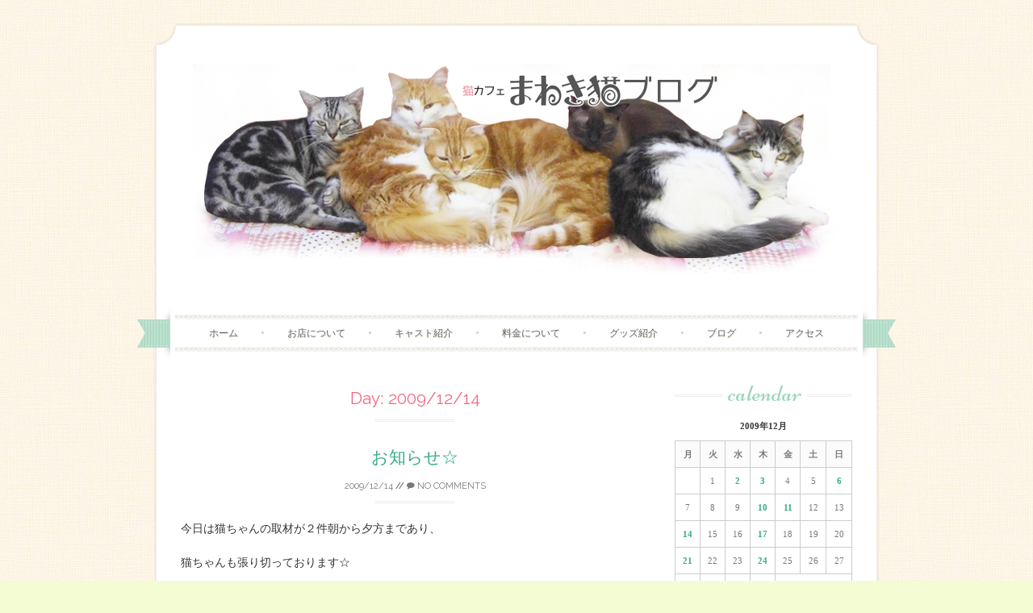

--- FILE ---
content_type: text/html; charset=UTF-8
request_url: http://cafe-manekineko.com/blog/2009/12/14
body_size: 7536
content:
<!DOCTYPE html>
<html lang="ja">
<head>
    <meta charset="UTF-8">
    <meta name="viewport" content="width=device-width, initial-scale=1">
	<meta name="Keywords" content="猫カフェ,猫喫茶,ねこカフェ,有名,初,ネコカフェ,nekocafe,cafe,猫,ねこ,喫茶,癒し,カフェ,動物,ペット,広島,広島県,ペットカフェ,cat cafe,キャットカフェ,ニャンカフェ,にゃんこ,ニャンコ,美猫,アニマル" />
	<meta name="Description" content="広島市西区にある猫カフェ「まねき猫」です。猫と過ごす癒しのひと時をお楽しみください。かわいい猫たちがあなたのお越しをお待ちしております。" />
    <title>14 | 12月 | 2009 | ネコカフェまねき猫</title>
    <link rel="profile" href="http://gmpg.org/xfn/11">
    <link rel="pingback" href="http://cafe-manekineko.com/blog/xmlrpc.php">
    <link rel="alternate" type="application/rss+xml" title="ネコカフェまねき猫 &raquo; フィード" href="http://cafe-manekineko.com/blog/feed" />
<link rel="alternate" type="application/rss+xml" title="ネコカフェまねき猫 &raquo; コメントフィード" href="http://cafe-manekineko.com/blog/comments/feed" />
<link rel='stylesheet' id='colorbox-theme4-css'  href='http://cafe-manekineko.com/blog/wp-content/plugins/jquery-colorbox/themes/theme4/colorbox.css?ver=4.6' type='text/css' media='screen' />
<link rel='stylesheet' id='contact-form-7-css'  href='http://cafe-manekineko.com/blog/wp-content/plugins/contact-form-7/includes/css/styles.css?ver=3.8.1' type='text/css' media='all' />
<link rel='stylesheet' id='sugarspice-fonts-css'  href='//fonts.googleapis.com/css?family=Niconne%7CPT%2BSerif%3A400%2C700%7CRaleway%3A400%2C600&#038;subset=latin%2Clatin-ext&#038;ver=3.8.3' type='text/css' media='all' />
<link rel='stylesheet' id='sugarspice-style-css'  href='http://cafe-manekineko.com/blog/wp-content/themes/sugar-and-spice/style.css?ver=3.8.3' type='text/css' media='all' />
<link rel='stylesheet' id='sugarspice-responsive-css'  href='http://cafe-manekineko.com/blog/wp-content/themes/sugar-and-spice/responsive.css?ver=3.8.3' type='text/css' media='all' />
<link rel='stylesheet' id='sugarspice-icofont-css'  href='http://cafe-manekineko.com/blog/wp-content/themes/sugar-and-spice/fonts/icofont.css?ver=3.8.3' type='text/css' media='all' />
<script type='text/javascript' src='http://cafe-manekineko.com/blog/wp-includes/js/jquery/jquery.js?ver=1.10.2'></script>
<script type='text/javascript' src='http://cafe-manekineko.com/blog/wp-includes/js/jquery/jquery-migrate.min.js?ver=1.2.1'></script>
<script type='text/javascript'>
/* <![CDATA[ */
var jQueryColorboxSettingsArray = {"jQueryColorboxVersion":"4.6","colorboxInline":"false","colorboxIframe":"false","colorboxGroupId":"","colorboxTitle":"","colorboxWidth":"false","colorboxHeight":"false","colorboxMaxWidth":"false","colorboxMaxHeight":"false","colorboxSlideshow":"false","colorboxSlideshowAuto":"false","colorboxScalePhotos":"false","colorboxPreloading":"false","colorboxOverlayClose":"true","colorboxLoop":"true","colorboxEscKey":"true","colorboxArrowKey":"true","colorboxScrolling":"true","colorboxOpacity":"0.85","colorboxTransition":"elastic","colorboxSpeed":"350","colorboxSlideshowSpeed":"2500","colorboxClose":"close","colorboxNext":"next","colorboxPrevious":"previous","colorboxSlideshowStart":"start slideshow","colorboxSlideshowStop":"stop slideshow","colorboxCurrent":"{current} of {total} images","colorboxXhrError":"This content failed to load.","colorboxImgError":"This image failed to load.","colorboxImageMaxWidth":"80%","colorboxImageMaxHeight":"80%","colorboxImageHeight":"80%","colorboxImageWidth":"80%","colorboxLinkHeight":"80%","colorboxLinkWidth":"80%","colorboxInitialHeight":"100","colorboxInitialWidth":"300","autoColorboxJavaScript":"","autoHideFlash":"","autoColorbox":"true","autoColorboxGalleries":"","addZoomOverlay":"","useGoogleJQuery":"","colorboxAddClassToLinks":""};
/* ]]> */
</script>
<script type='text/javascript' src='http://cafe-manekineko.com/blog/wp-content/plugins/jquery-colorbox/js/jquery.colorbox-min.js?ver=1.3.21'></script>
<script type='text/javascript' src='http://cafe-manekineko.com/blog/wp-content/plugins/jquery-colorbox/js/jquery-colorbox-wrapper-min.js?ver=4.6'></script>
<link rel="EditURI" type="application/rsd+xml" title="RSD" href="http://cafe-manekineko.com/blog/xmlrpc.php?rsd" />
<link rel="wlwmanifest" type="application/wlwmanifest+xml" href="http://cafe-manekineko.com/blog/wp-includes/wlwmanifest.xml" /> 

<style>
a, a:visited { color:#36AB8A; }
.entry-meta a { color:#797979; }
#nav-wrapper .ribbon-left, #nav-wrapper .ribbon-right { background-image: url("http://cafe-manekineko.com/blog/wp-content/themes/sugar-and-spice/images/ribbon-mint.png"); }a:hover, a:focus, nav#main-nav > ul > li > a:hover { color: rgba(54, 171, 138, 0.7); }nav#main-nav > ul > li.current_page_item > a, nav#main-nav > ul > li.current_page_ancestor > a, nav#main-nav > ul > li.current-menu-item > a { color:#36AB8A; }
.widget-title em { color:#9ED6BB; }
.widget_calendar table td#today { background:#9ED6BB; }
blockquote cite { color:#36AB8A; }
blockquote { border-left-color: #9ED6BB;} {}
.button:hover, button:hover, a.social-icon:hover , input[type="submit"]:hover, input[type="reset"]:hover, input[type="button"]:hover { background: rgba(54, 171, 138, 0.7);} </style>
	<style type="text/css">.recentcomments a{display:inline !important;padding:0 !important;margin:0 !important;}</style>
<style type="text/css" id="custom-background-css">
body.custom-background { background-image: url('http://158.199.207.95/blog/wp-content/uploads/2014/06/bg_wrapper.jpg'); background-repeat: repeat; background-position: top left; background-attachment: scroll; }
</style>
</head>

<body class="archive date custom-background group-blog">
<div id="page" class="hfeed site">
		<header id="header" class="site-header" role="banner">
		<div class="site-branding">

                
            <a href="http://cafe-manekineko.com/blog/" class="logo-img"><img src="http://158.199.207.95/blog/wp-content/uploads/2014/06/top.png" alt="ネコカフェまねき猫" /></a>
            
                
		</div><br />
        <div id="nav-wrapper">
            <div class="ribbon-left"></div>
            <nav id="main-nav" class="main-navigation" role="navigation">
                    <ul id="nav">
        				<li><a href="/">ホーム</a></li>
        				<li><a href="/info/">お店について</a></li>
        				<li><a href="/staff/">キャスト紹介</a></li>
        				<li><a href="/about_price/">料金について</a></li>
        				<li><a href="/goods/">グッズ紹介</a></li>
        				<li><a href="/blog/">ブログ</a></li>
        				<li><a href="/info/index.php#accessmap">アクセス</a></li>
                    </ul>
            </nav><!-- #site-navigation -->
            <div class="ribbon-right"></div>
        </div>
	</header><!-- #header -->

	<div id="main" class="site-main">
 
	<div id="primary" class="content-area">  

		
			<header class="page-header">
				<h1 class="page-title">
					Day: <span>2009/12/14</span>				</h1>
							</header><!-- .page-header -->

						
				
<article id="post-462" class="post-462 post type-post status-publish format-standard hentry category-media">
	<header class="entry-header">
		<h1 class="entry-title"><a href="http://cafe-manekineko.com/blog/2009/12/14/462" rel="bookmark">お知らせ☆</a></h1>

		<div class="entry-meta">
			<span class="posted-on"><a href="http://cafe-manekineko.com/blog/2009/12/14/462" title="7:33 PM" rel="bookmark"><time class="entry-date published updated" datetime="2009-12-14T19:33:56+00:00">2009/12/14</time></a></span> // <span class="comments"><a href="http://cafe-manekineko.com/blog/2009/12/14/462#comments"><i class="icon-comment"></i> No Comments</a></span>		</div><!-- .entry-meta -->
	</header><!-- .entry-header -->

	<div class="entry-content">
        <p>
今日は猫ちゃんの取材が２件朝から夕方まであり、<br />
<br />
猫ちゃんも張り切っております☆<br />
<br />
１月５日の中国新聞「夕刊」で紹介させて頂きます☆<br />
<br />
もう一件は雑誌なのですが「じゃらん」２月２日発売の３月号での紹介となります☆<br />
<br />
見て頂ければ嬉しいです☆<br />
<br />
猫ちゃん達はカメラ目線でアピールしてますよぉ❤<br />
<br />
<a href="http://cafe-manekineko.com/wp-content/uploads/2009/12/2009_1211_173249-CIMG2187.JPG"><img class="alignnone size-medium wp-image-463 colorbox-462" title="2009_1211_173249-CIMG2187" src="http://cafe-manekineko.com/wp-content/uploads/2009/12/2009_1211_173249-CIMG2187-225x300.jpg" alt="2009_1211_173249-CIMG2187" width="225" height="300" /></a><br />
<br />
「綺麗に撮ってニャン☆」</p>
	</div><!-- .entry-content -->

	<footer class="entry-meta bottom">
		
		Categories <a href="http://cafe-manekineko.com/blog/category/media" title="マスコミ取材情報 の投稿をすべて表示" rel="category tag">マスコミ取材情報</a>.
	</footer><!-- .entry-meta -->
</article><!-- #post-## -->

			
				
<article id="post-459" class="post-459 post type-post status-publish format-standard hentry category-uncategorized">
	<header class="entry-header">
		<h1 class="entry-title"><a href="http://cafe-manekineko.com/blog/2009/12/14/459" rel="bookmark">１２月１３日(日曜日)</a></h1>

		<div class="entry-meta">
			<span class="posted-on"><a href="http://cafe-manekineko.com/blog/2009/12/14/459" title="12:45 PM" rel="bookmark"><time class="entry-date published updated" datetime="2009-12-14T12:45:32+00:00">2009/12/14</time></a></span> // <span class="comments"><a href="http://cafe-manekineko.com/blog/2009/12/14/459#comments"><i class="icon-comment"></i> No Comments</a></span>		</div><!-- .entry-meta -->
	</header><!-- .entry-header -->

	<div class="entry-content">
        <p>
この度は、急な臨時休業で足を運んで頂いたお客様に<br />
<br />
ご迷惑をお掛け致しまして誠にすいませんでした！<br />
<br />
今後とも猫ちゃん共々頑張りますので宜しくお願い致します☆☆☆<br />
<br />
ー猫カフェまねき猫ー<br />
<br />
オーナーより</p>
	</div><!-- .entry-content -->

	<footer class="entry-meta bottom">
		
		Categories <a href="http://cafe-manekineko.com/blog/category/uncategorized" title="未分類 の投稿をすべて表示" rel="category tag">未分類</a>.
	</footer><!-- .entry-meta -->
</article><!-- #post-## -->

			
			
		
	</div><!-- #primary -->

                        
        <div id="sidebar" class="widget-area" role="complementary">
        
            <aside id="calendar-2" class="widget widget_calendar"><h3 class="widget-title"><span>Calendar</span></h3><div id="calendar_wrap"><table id="wp-calendar">
	<caption>2009年12月</caption>
	<thead>
	<tr>
		<th scope="col" title="月曜日">月</th>
		<th scope="col" title="火曜日">火</th>
		<th scope="col" title="水曜日">水</th>
		<th scope="col" title="木曜日">木</th>
		<th scope="col" title="金曜日">金</th>
		<th scope="col" title="土曜日">土</th>
		<th scope="col" title="日曜日">日</th>
	</tr>
	</thead>

	<tfoot>
	<tr>
		<td colspan="3" id="prev"><a href="http://cafe-manekineko.com/blog/2009/11" title="2009年11月の投稿を表示">&laquo; 11月</a></td>
		<td class="pad">&nbsp;</td>
		<td colspan="3" id="next"><a href="http://cafe-manekineko.com/blog/2010/01" title="2010年1月の投稿を表示">1月 &raquo;</a></td>
	</tr>
	</tfoot>

	<tbody>
	<tr>
		<td colspan="1" class="pad">&nbsp;</td><td>1</td><td><a href="http://cafe-manekineko.com/blog/2009/12/02" title="ヒビキ君☆">2</a></td><td><a href="http://cafe-manekineko.com/blog/2009/12/03" title="１２月に入り☆
お知らせ☆">3</a></td><td>4</td><td>5</td><td><a href="http://cafe-manekineko.com/blog/2009/12/06" title="１２月５日は☆">6</a></td>
	</tr>
	<tr>
		<td>7</td><td>8</td><td>9</td><td><a href="http://cafe-manekineko.com/blog/2009/12/10" title="年末、年始のお休みのお知らせ☆
猫ちゃんも☆">10</a></td><td><a href="http://cafe-manekineko.com/blog/2009/12/11" title="今日の猫ちゃん達は☆">11</a></td><td>12</td><td>13</td>
	</tr>
	<tr>
		<td><a href="http://cafe-manekineko.com/blog/2009/12/14" title="１２月１３日(日曜日)
お知らせ☆">14</a></td><td>15</td><td>16</td><td><a href="http://cafe-manekineko.com/blog/2009/12/17" title="お知らせ☆">17</a></td><td>18</td><td>19</td><td>20</td>
	</tr>
	<tr>
		<td><a href="http://cafe-manekineko.com/blog/2009/12/21" title="２３日は☆">21</a></td><td>22</td><td>23</td><td><a href="http://cafe-manekineko.com/blog/2009/12/24" title="１２月２４日クリスマス・イブは☆">24</a></td><td>25</td><td>26</td><td>27</td>
	</tr>
	<tr>
		<td><a href="http://cafe-manekineko.com/blog/2009/12/28" title="今年の営業も☆">28</a></td><td><a href="http://cafe-manekineko.com/blog/2009/12/29" title="本日、２９日は☆
猫カフェまねき猫を☆">29</a></td><td>30</td><td>31</td>
		<td class="pad" colspan="3">&nbsp;</td>
	</tr>
	</tbody>
	</table></div></aside><aside id="categories-2" class="widget widget_categories"><h3 class="widget-title"><span>Categories</span></h3>		<ul>
	<li class="cat-item cat-item-1"><a href="http://cafe-manekineko.com/blog/category/%e6%9c%aa%e5%88%86%e9%a1%9e" title="未分類 に含まれる投稿をすべて表示">未分類</a> (3)
</li>
	<li class="cat-item cat-item-10"><a href="http://cafe-manekineko.com/blog/category/press" title="お店からのお知らせ に含まれる投稿をすべて表示">お店からのお知らせ</a> (1291)
</li>
	<li class="cat-item cat-item-11"><a href="http://cafe-manekineko.com/blog/category/media" title="マスコミ取材情報 に含まれる投稿をすべて表示">マスコミ取材情報</a> (48)
</li>
	<li class="cat-item cat-item-12"><a href="http://cafe-manekineko.com/blog/category/uncategorized" title="未分類 に含まれる投稿をすべて表示">未分類</a> (12)
</li>
	<li class="cat-item cat-item-13"><a href="http://cafe-manekineko.com/blog/category/cats" title="猫ちゃんの様子 に含まれる投稿をすべて表示">猫ちゃんの様子</a> (1885)
</li>
		</ul>
</aside><aside id="archives-2" class="widget widget_archive"><h3 class="widget-title"><span>Archives</span></h3>		<ul>
			<li><a href='http://cafe-manekineko.com/blog/2026/01'>2026年1月</a></li>
	<li><a href='http://cafe-manekineko.com/blog/2025/12'>2025年12月</a></li>
	<li><a href='http://cafe-manekineko.com/blog/2025/11'>2025年11月</a></li>
	<li><a href='http://cafe-manekineko.com/blog/2025/10'>2025年10月</a></li>
	<li><a href='http://cafe-manekineko.com/blog/2025/09'>2025年9月</a></li>
	<li><a href='http://cafe-manekineko.com/blog/2025/08'>2025年8月</a></li>
	<li><a href='http://cafe-manekineko.com/blog/2025/07'>2025年7月</a></li>
	<li><a href='http://cafe-manekineko.com/blog/2025/06'>2025年6月</a></li>
	<li><a href='http://cafe-manekineko.com/blog/2025/05'>2025年5月</a></li>
	<li><a href='http://cafe-manekineko.com/blog/2025/04'>2025年4月</a></li>
	<li><a href='http://cafe-manekineko.com/blog/2025/03'>2025年3月</a></li>
	<li><a href='http://cafe-manekineko.com/blog/2025/02'>2025年2月</a></li>
	<li><a href='http://cafe-manekineko.com/blog/2025/01'>2025年1月</a></li>
	<li><a href='http://cafe-manekineko.com/blog/2024/12'>2024年12月</a></li>
	<li><a href='http://cafe-manekineko.com/blog/2024/11'>2024年11月</a></li>
	<li><a href='http://cafe-manekineko.com/blog/2024/10'>2024年10月</a></li>
	<li><a href='http://cafe-manekineko.com/blog/2024/09'>2024年9月</a></li>
	<li><a href='http://cafe-manekineko.com/blog/2024/08'>2024年8月</a></li>
	<li><a href='http://cafe-manekineko.com/blog/2024/07'>2024年7月</a></li>
	<li><a href='http://cafe-manekineko.com/blog/2024/06'>2024年6月</a></li>
	<li><a href='http://cafe-manekineko.com/blog/2024/05'>2024年5月</a></li>
	<li><a href='http://cafe-manekineko.com/blog/2024/04'>2024年4月</a></li>
	<li><a href='http://cafe-manekineko.com/blog/2024/03'>2024年3月</a></li>
	<li><a href='http://cafe-manekineko.com/blog/2024/02'>2024年2月</a></li>
	<li><a href='http://cafe-manekineko.com/blog/2024/01'>2024年1月</a></li>
	<li><a href='http://cafe-manekineko.com/blog/2023/12'>2023年12月</a></li>
	<li><a href='http://cafe-manekineko.com/blog/2023/11'>2023年11月</a></li>
	<li><a href='http://cafe-manekineko.com/blog/2023/10'>2023年10月</a></li>
	<li><a href='http://cafe-manekineko.com/blog/2023/09'>2023年9月</a></li>
	<li><a href='http://cafe-manekineko.com/blog/2023/08'>2023年8月</a></li>
	<li><a href='http://cafe-manekineko.com/blog/2023/07'>2023年7月</a></li>
	<li><a href='http://cafe-manekineko.com/blog/2023/06'>2023年6月</a></li>
	<li><a href='http://cafe-manekineko.com/blog/2023/05'>2023年5月</a></li>
	<li><a href='http://cafe-manekineko.com/blog/2023/04'>2023年4月</a></li>
	<li><a href='http://cafe-manekineko.com/blog/2023/03'>2023年3月</a></li>
	<li><a href='http://cafe-manekineko.com/blog/2023/02'>2023年2月</a></li>
	<li><a href='http://cafe-manekineko.com/blog/2023/01'>2023年1月</a></li>
	<li><a href='http://cafe-manekineko.com/blog/2022/12'>2022年12月</a></li>
	<li><a href='http://cafe-manekineko.com/blog/2022/11'>2022年11月</a></li>
	<li><a href='http://cafe-manekineko.com/blog/2022/10'>2022年10月</a></li>
	<li><a href='http://cafe-manekineko.com/blog/2022/09'>2022年9月</a></li>
	<li><a href='http://cafe-manekineko.com/blog/2022/08'>2022年8月</a></li>
	<li><a href='http://cafe-manekineko.com/blog/2022/07'>2022年7月</a></li>
	<li><a href='http://cafe-manekineko.com/blog/2022/06'>2022年6月</a></li>
	<li><a href='http://cafe-manekineko.com/blog/2022/05'>2022年5月</a></li>
	<li><a href='http://cafe-manekineko.com/blog/2022/04'>2022年4月</a></li>
	<li><a href='http://cafe-manekineko.com/blog/2022/03'>2022年3月</a></li>
	<li><a href='http://cafe-manekineko.com/blog/2022/02'>2022年2月</a></li>
	<li><a href='http://cafe-manekineko.com/blog/2022/01'>2022年1月</a></li>
	<li><a href='http://cafe-manekineko.com/blog/2021/12'>2021年12月</a></li>
	<li><a href='http://cafe-manekineko.com/blog/2021/11'>2021年11月</a></li>
	<li><a href='http://cafe-manekineko.com/blog/2021/10'>2021年10月</a></li>
	<li><a href='http://cafe-manekineko.com/blog/2021/09'>2021年9月</a></li>
	<li><a href='http://cafe-manekineko.com/blog/2021/08'>2021年8月</a></li>
	<li><a href='http://cafe-manekineko.com/blog/2021/07'>2021年7月</a></li>
	<li><a href='http://cafe-manekineko.com/blog/2021/06'>2021年6月</a></li>
	<li><a href='http://cafe-manekineko.com/blog/2021/05'>2021年5月</a></li>
	<li><a href='http://cafe-manekineko.com/blog/2021/04'>2021年4月</a></li>
	<li><a href='http://cafe-manekineko.com/blog/2021/03'>2021年3月</a></li>
	<li><a href='http://cafe-manekineko.com/blog/2021/02'>2021年2月</a></li>
	<li><a href='http://cafe-manekineko.com/blog/2021/01'>2021年1月</a></li>
	<li><a href='http://cafe-manekineko.com/blog/2020/12'>2020年12月</a></li>
	<li><a href='http://cafe-manekineko.com/blog/2020/11'>2020年11月</a></li>
	<li><a href='http://cafe-manekineko.com/blog/2020/10'>2020年10月</a></li>
	<li><a href='http://cafe-manekineko.com/blog/2020/08'>2020年8月</a></li>
	<li><a href='http://cafe-manekineko.com/blog/2020/06'>2020年6月</a></li>
	<li><a href='http://cafe-manekineko.com/blog/2020/04'>2020年4月</a></li>
	<li><a href='http://cafe-manekineko.com/blog/2020/03'>2020年3月</a></li>
	<li><a href='http://cafe-manekineko.com/blog/2020/02'>2020年2月</a></li>
	<li><a href='http://cafe-manekineko.com/blog/2020/01'>2020年1月</a></li>
	<li><a href='http://cafe-manekineko.com/blog/2019/12'>2019年12月</a></li>
	<li><a href='http://cafe-manekineko.com/blog/2019/11'>2019年11月</a></li>
	<li><a href='http://cafe-manekineko.com/blog/2019/10'>2019年10月</a></li>
	<li><a href='http://cafe-manekineko.com/blog/2019/09'>2019年9月</a></li>
	<li><a href='http://cafe-manekineko.com/blog/2019/08'>2019年8月</a></li>
	<li><a href='http://cafe-manekineko.com/blog/2019/07'>2019年7月</a></li>
	<li><a href='http://cafe-manekineko.com/blog/2019/06'>2019年6月</a></li>
	<li><a href='http://cafe-manekineko.com/blog/2019/05'>2019年5月</a></li>
	<li><a href='http://cafe-manekineko.com/blog/2019/04'>2019年4月</a></li>
	<li><a href='http://cafe-manekineko.com/blog/2019/03'>2019年3月</a></li>
	<li><a href='http://cafe-manekineko.com/blog/2019/02'>2019年2月</a></li>
	<li><a href='http://cafe-manekineko.com/blog/2019/01'>2019年1月</a></li>
	<li><a href='http://cafe-manekineko.com/blog/2018/12'>2018年12月</a></li>
	<li><a href='http://cafe-manekineko.com/blog/2018/11'>2018年11月</a></li>
	<li><a href='http://cafe-manekineko.com/blog/2018/10'>2018年10月</a></li>
	<li><a href='http://cafe-manekineko.com/blog/2018/09'>2018年9月</a></li>
	<li><a href='http://cafe-manekineko.com/blog/2018/08'>2018年8月</a></li>
	<li><a href='http://cafe-manekineko.com/blog/2018/07'>2018年7月</a></li>
	<li><a href='http://cafe-manekineko.com/blog/2018/06'>2018年6月</a></li>
	<li><a href='http://cafe-manekineko.com/blog/2018/05'>2018年5月</a></li>
	<li><a href='http://cafe-manekineko.com/blog/2018/04'>2018年4月</a></li>
	<li><a href='http://cafe-manekineko.com/blog/2018/03'>2018年3月</a></li>
	<li><a href='http://cafe-manekineko.com/blog/2018/02'>2018年2月</a></li>
	<li><a href='http://cafe-manekineko.com/blog/2018/01'>2018年1月</a></li>
	<li><a href='http://cafe-manekineko.com/blog/2017/12'>2017年12月</a></li>
	<li><a href='http://cafe-manekineko.com/blog/2017/11'>2017年11月</a></li>
	<li><a href='http://cafe-manekineko.com/blog/2017/10'>2017年10月</a></li>
	<li><a href='http://cafe-manekineko.com/blog/2017/09'>2017年9月</a></li>
	<li><a href='http://cafe-manekineko.com/blog/2017/07'>2017年7月</a></li>
	<li><a href='http://cafe-manekineko.com/blog/2017/06'>2017年6月</a></li>
	<li><a href='http://cafe-manekineko.com/blog/2017/05'>2017年5月</a></li>
	<li><a href='http://cafe-manekineko.com/blog/2017/04'>2017年4月</a></li>
	<li><a href='http://cafe-manekineko.com/blog/2017/03'>2017年3月</a></li>
	<li><a href='http://cafe-manekineko.com/blog/2017/02'>2017年2月</a></li>
	<li><a href='http://cafe-manekineko.com/blog/2017/01'>2017年1月</a></li>
	<li><a href='http://cafe-manekineko.com/blog/2016/12'>2016年12月</a></li>
	<li><a href='http://cafe-manekineko.com/blog/2016/11'>2016年11月</a></li>
	<li><a href='http://cafe-manekineko.com/blog/2016/10'>2016年10月</a></li>
	<li><a href='http://cafe-manekineko.com/blog/2016/09'>2016年9月</a></li>
	<li><a href='http://cafe-manekineko.com/blog/2016/08'>2016年8月</a></li>
	<li><a href='http://cafe-manekineko.com/blog/2016/07'>2016年7月</a></li>
	<li><a href='http://cafe-manekineko.com/blog/2016/06'>2016年6月</a></li>
	<li><a href='http://cafe-manekineko.com/blog/2016/05'>2016年5月</a></li>
	<li><a href='http://cafe-manekineko.com/blog/2016/04'>2016年4月</a></li>
	<li><a href='http://cafe-manekineko.com/blog/2016/03'>2016年3月</a></li>
	<li><a href='http://cafe-manekineko.com/blog/2016/02'>2016年2月</a></li>
	<li><a href='http://cafe-manekineko.com/blog/2016/01'>2016年1月</a></li>
	<li><a href='http://cafe-manekineko.com/blog/2015/12'>2015年12月</a></li>
	<li><a href='http://cafe-manekineko.com/blog/2015/11'>2015年11月</a></li>
	<li><a href='http://cafe-manekineko.com/blog/2015/10'>2015年10月</a></li>
	<li><a href='http://cafe-manekineko.com/blog/2015/09'>2015年9月</a></li>
	<li><a href='http://cafe-manekineko.com/blog/2015/08'>2015年8月</a></li>
	<li><a href='http://cafe-manekineko.com/blog/2015/07'>2015年7月</a></li>
	<li><a href='http://cafe-manekineko.com/blog/2015/06'>2015年6月</a></li>
	<li><a href='http://cafe-manekineko.com/blog/2015/05'>2015年5月</a></li>
	<li><a href='http://cafe-manekineko.com/blog/2015/04'>2015年4月</a></li>
	<li><a href='http://cafe-manekineko.com/blog/2015/03'>2015年3月</a></li>
	<li><a href='http://cafe-manekineko.com/blog/2015/02'>2015年2月</a></li>
	<li><a href='http://cafe-manekineko.com/blog/2015/01'>2015年1月</a></li>
	<li><a href='http://cafe-manekineko.com/blog/2014/12'>2014年12月</a></li>
	<li><a href='http://cafe-manekineko.com/blog/2014/11'>2014年11月</a></li>
	<li><a href='http://cafe-manekineko.com/blog/2014/10'>2014年10月</a></li>
	<li><a href='http://cafe-manekineko.com/blog/2014/09'>2014年9月</a></li>
	<li><a href='http://cafe-manekineko.com/blog/2014/08'>2014年8月</a></li>
	<li><a href='http://cafe-manekineko.com/blog/2014/07'>2014年7月</a></li>
	<li><a href='http://cafe-manekineko.com/blog/2014/06'>2014年6月</a></li>
	<li><a href='http://cafe-manekineko.com/blog/2014/05'>2014年5月</a></li>
	<li><a href='http://cafe-manekineko.com/blog/2014/04'>2014年4月</a></li>
	<li><a href='http://cafe-manekineko.com/blog/2014/03'>2014年3月</a></li>
	<li><a href='http://cafe-manekineko.com/blog/2014/02'>2014年2月</a></li>
	<li><a href='http://cafe-manekineko.com/blog/2014/01'>2014年1月</a></li>
	<li><a href='http://cafe-manekineko.com/blog/2013/12'>2013年12月</a></li>
	<li><a href='http://cafe-manekineko.com/blog/2013/11'>2013年11月</a></li>
	<li><a href='http://cafe-manekineko.com/blog/2013/10'>2013年10月</a></li>
	<li><a href='http://cafe-manekineko.com/blog/2013/09'>2013年9月</a></li>
	<li><a href='http://cafe-manekineko.com/blog/2013/08'>2013年8月</a></li>
	<li><a href='http://cafe-manekineko.com/blog/2013/07'>2013年7月</a></li>
	<li><a href='http://cafe-manekineko.com/blog/2013/06'>2013年6月</a></li>
	<li><a href='http://cafe-manekineko.com/blog/2013/05'>2013年5月</a></li>
	<li><a href='http://cafe-manekineko.com/blog/2013/04'>2013年4月</a></li>
	<li><a href='http://cafe-manekineko.com/blog/2013/03'>2013年3月</a></li>
	<li><a href='http://cafe-manekineko.com/blog/2013/02'>2013年2月</a></li>
	<li><a href='http://cafe-manekineko.com/blog/2013/01'>2013年1月</a></li>
	<li><a href='http://cafe-manekineko.com/blog/2012/12'>2012年12月</a></li>
	<li><a href='http://cafe-manekineko.com/blog/2012/11'>2012年11月</a></li>
	<li><a href='http://cafe-manekineko.com/blog/2012/10'>2012年10月</a></li>
	<li><a href='http://cafe-manekineko.com/blog/2012/09'>2012年9月</a></li>
	<li><a href='http://cafe-manekineko.com/blog/2012/08'>2012年8月</a></li>
	<li><a href='http://cafe-manekineko.com/blog/2012/07'>2012年7月</a></li>
	<li><a href='http://cafe-manekineko.com/blog/2012/06'>2012年6月</a></li>
	<li><a href='http://cafe-manekineko.com/blog/2012/05'>2012年5月</a></li>
	<li><a href='http://cafe-manekineko.com/blog/2012/04'>2012年4月</a></li>
	<li><a href='http://cafe-manekineko.com/blog/2012/03'>2012年3月</a></li>
	<li><a href='http://cafe-manekineko.com/blog/2012/02'>2012年2月</a></li>
	<li><a href='http://cafe-manekineko.com/blog/2012/01'>2012年1月</a></li>
	<li><a href='http://cafe-manekineko.com/blog/2011/12'>2011年12月</a></li>
	<li><a href='http://cafe-manekineko.com/blog/2011/11'>2011年11月</a></li>
	<li><a href='http://cafe-manekineko.com/blog/2011/10'>2011年10月</a></li>
	<li><a href='http://cafe-manekineko.com/blog/2011/09'>2011年9月</a></li>
	<li><a href='http://cafe-manekineko.com/blog/2011/08'>2011年8月</a></li>
	<li><a href='http://cafe-manekineko.com/blog/2011/07'>2011年7月</a></li>
	<li><a href='http://cafe-manekineko.com/blog/2011/06'>2011年6月</a></li>
	<li><a href='http://cafe-manekineko.com/blog/2011/05'>2011年5月</a></li>
	<li><a href='http://cafe-manekineko.com/blog/2011/04'>2011年4月</a></li>
	<li><a href='http://cafe-manekineko.com/blog/2011/03'>2011年3月</a></li>
	<li><a href='http://cafe-manekineko.com/blog/2011/02'>2011年2月</a></li>
	<li><a href='http://cafe-manekineko.com/blog/2011/01'>2011年1月</a></li>
	<li><a href='http://cafe-manekineko.com/blog/2010/12'>2010年12月</a></li>
	<li><a href='http://cafe-manekineko.com/blog/2010/11'>2010年11月</a></li>
	<li><a href='http://cafe-manekineko.com/blog/2010/10'>2010年10月</a></li>
	<li><a href='http://cafe-manekineko.com/blog/2010/09'>2010年9月</a></li>
	<li><a href='http://cafe-manekineko.com/blog/2010/08'>2010年8月</a></li>
	<li><a href='http://cafe-manekineko.com/blog/2010/07'>2010年7月</a></li>
	<li><a href='http://cafe-manekineko.com/blog/2010/06'>2010年6月</a></li>
	<li><a href='http://cafe-manekineko.com/blog/2010/05'>2010年5月</a></li>
	<li><a href='http://cafe-manekineko.com/blog/2010/04'>2010年4月</a></li>
	<li><a href='http://cafe-manekineko.com/blog/2010/03'>2010年3月</a></li>
	<li><a href='http://cafe-manekineko.com/blog/2010/02'>2010年2月</a></li>
	<li><a href='http://cafe-manekineko.com/blog/2010/01'>2010年1月</a></li>
	<li><a href='http://cafe-manekineko.com/blog/2009/12'>2009年12月</a></li>
	<li><a href='http://cafe-manekineko.com/blog/2009/11'>2009年11月</a></li>
	<li><a href='http://cafe-manekineko.com/blog/2009/10'>2009年10月</a></li>
	<li><a href='http://cafe-manekineko.com/blog/2009/09'>2009年9月</a></li>
	<li><a href='http://cafe-manekineko.com/blog/2009/08'>2009年8月</a></li>
	<li><a href='http://cafe-manekineko.com/blog/2009/07'>2009年7月</a></li>
	<li><a href='http://cafe-manekineko.com/blog/2009/06'>2009年6月</a></li>
	<li><a href='http://cafe-manekineko.com/blog/2009/05'>2009年5月</a></li>
	<li><a href='http://cafe-manekineko.com/blog/2009/04'>2009年4月</a></li>
		</ul>
</aside>		<aside id="recent-posts-2" class="widget widget_recent_entries">		<h3 class="widget-title"><span>Reccent Entry</span></h3>		<ul>
					<li>
				<a href="http://cafe-manekineko.com/blog/2026/01/18/25777">今日のあずきちゃん♡</a>
						</li>
					<li>
				<a href="http://cafe-manekineko.com/blog/2026/01/18/25772">負けず嫌い〜</a>
						</li>
					<li>
				<a href="http://cafe-manekineko.com/blog/2026/01/17/25768">1人で遊んでいたら</a>
						</li>
					<li>
				<a href="http://cafe-manekineko.com/blog/2026/01/17/25761">ありがとうございます♡</a>
						</li>
					<li>
				<a href="http://cafe-manekineko.com/blog/2026/01/12/25756">ありがとうございます♡</a>
						</li>
				</ul>
		</aside><aside id="recent-comments-2" class="widget widget_recent_comments"><h3 class="widget-title"><span>Recent Comments</span></h3><ul id="recentcomments"><li class="recentcomments"><a href="http://cafe-manekineko.com/blog/2023/05/14/22549/comment-page-1#comment-6381">ララちゃんありがとう♡♡♡</a> に ネコスキー一世 より</li><li class="recentcomments"><a href="http://cafe-manekineko.com/blog/2021/07/04/21259/comment-page-1#comment-6346">☆7月4日（日）臨時休業です☆</a> に natsuki より</li><li class="recentcomments"><a href="http://cafe-manekineko.com/blog/2021/07/04/21259/comment-page-1#comment-6311">☆7月4日（日）臨時休業です☆</a> に 神垣仁美 より</li><li class="recentcomments"><a href="http://cafe-manekineko.com/blog/2020/04/18/20911/comment-page-1#comment-6163">☆自粛臨時休業中☆</a> に natsuki より</li><li class="recentcomments"><a href="http://cafe-manekineko.com/blog/2020/04/18/20911/comment-page-1#comment-6147">☆自粛臨時休業中☆</a> に 藏永 篤 より</li></ul></aside>        
        </div><!-- #sidebar -->
        
            </div><!-- #main -->
                </div><!-- #page -->

        <footer id="footer" class="site-footer" role="contentinfo">
                        <div class="site-info">
            </div><!-- .site-info -->
        </footer>

<script type='text/javascript' src='http://cafe-manekineko.com/blog/wp-content/plugins/contact-form-7/includes/js/jquery.form.min.js?ver=3.50.0-2014.02.05'></script>
<script type='text/javascript'>
/* <![CDATA[ */
var _wpcf7 = {"loaderUrl":"http:\/\/cafe-manekineko.com\/blog\/wp-content\/plugins\/contact-form-7\/images\/ajax-loader.gif","sending":"\u9001\u4fe1\u4e2d ..."};
/* ]]> */
</script>
<script type='text/javascript' src='http://cafe-manekineko.com/blog/wp-content/plugins/contact-form-7/includes/js/scripts.js?ver=3.8.1'></script>
<script type='text/javascript' src='http://cafe-manekineko.com/blog/wp-content/themes/sugar-and-spice/js/skip-link-focus-fix.js?ver=20130115'></script>
<script type='text/javascript' src='http://cafe-manekineko.com/blog/wp-content/themes/sugar-and-spice/js/modernizr.min.js?ver=2.6.2'></script>
<script type='text/javascript' src='http://cafe-manekineko.com/blog/wp-content/themes/sugar-and-spice/js/tinynav.min.js?ver=1.1'></script>
<script type='text/javascript' src='http://cafe-manekineko.com/blog/wp-content/themes/sugar-and-spice/js/jquery.flexslider-min.js?ver=2.2.0'></script>
        <script>     
       
        jQuery(document).ready(function($) {   
            $('.widget-title').each(function() {
                var $this = $(this);
                $this.html($this.html().replace(/(\S+)\s*$/, '<em>$1</em>'));
            });
            $('#reply-title').addClass('section-title').wrapInner('<span></span>');
            
            if( $('.flexslider').length ) {
                $('.flexslider').flexslider({ directionNav: false, pauseOnAction: false, });
                $('.flex-control-nav').each(function(){
                    var $this = $(this);                
                    var width = '-'+ ($this.width() / 2) +'px';
                    console.log($this.width());
                    $this.css('margin-left', width);
                }); 
            }
            
            $("#nav").tinyNav({header: 'Menu'});
        });
        </script>
    
</body>
</html>